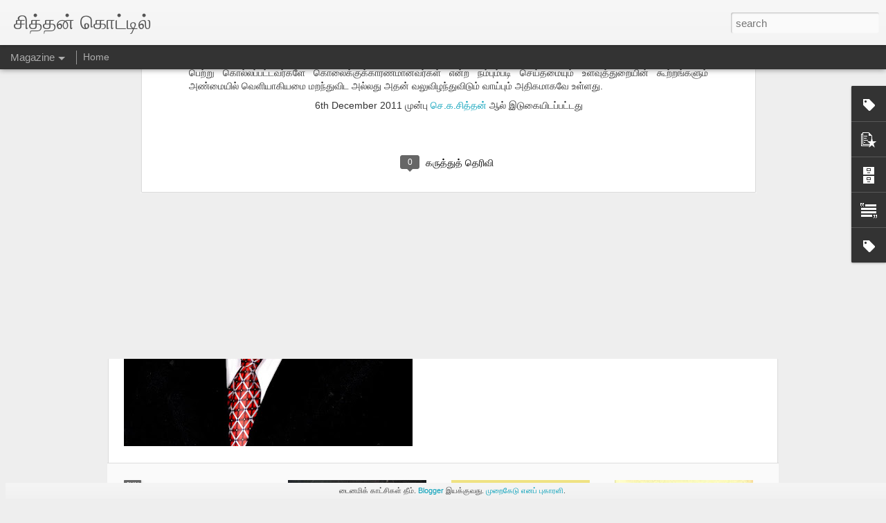

--- FILE ---
content_type: text/javascript; charset=UTF-8
request_url: http://www.suseendran.com/?v=0&action=initial&widgetId=Text2&responseType=js&xssi_token=AOuZoY4UVO0HJNEbqSyDICO4G3VJ1QLOVQ%3A1769087653781
body_size: 169
content:
try {
_WidgetManager._HandleControllerResult('Text2', 'initial',{'content': '', 'title': 'Text Widget'});
} catch (e) {
  if (typeof log != 'undefined') {
    log('HandleControllerResult failed: ' + e);
  }
}


--- FILE ---
content_type: text/javascript; charset=UTF-8
request_url: http://www.suseendran.com/?v=0&action=initial&widgetId=Label2&responseType=js&xssi_token=AOuZoY4UVO0HJNEbqSyDICO4G3VJ1QLOVQ%3A1769087653781
body_size: 2534
content:
try {
_WidgetManager._HandleControllerResult('Label2', 'initial',{'title': '\u0bb2\u0bc7\u0baa\u0bbf\u0bb3\u0bcd\u0b95\u0bb3\u0bcd', 'display': 'list', 'showFreqNumbers': false, 'labels': [{'name': '1983', 'count': 2, 'cssSize': 3, 'url': 'http://www.suseendran.com/search/label/1983'}, {'name': '\u0b85.\u0b9a\u0bc6.\u0bae\u0bc1', 'count': 1, 'cssSize': 1, 'url': 'http://www.suseendran.com/search/label/%E0%AE%85.%E0%AE%9A%E0%AF%86.%E0%AE%AE%E0%AF%81'}, {'name': '\u0b85\u0b9a\u0bc6\u0bae\u0bc1', 'count': 1, 'cssSize': 1, 'url': 'http://www.suseendran.com/search/label/%E0%AE%85%E0%AE%9A%E0%AF%86%E0%AE%AE%E0%AF%81'}, {'name': '\u0b85\u0bae\u0bcd\u0bae\u0bbe', 'count': 1, 'cssSize': 1, 'url': 'http://www.suseendran.com/search/label/%E0%AE%85%E0%AE%AE%E0%AF%8D%E0%AE%AE%E0%AE%BE'}, {'name': '\u0b85\u0bb4\u0b95\u0bb0\u0bcd \u0b95\u0bcb\u0bb5\u0bbf\u0bb2\u0bcd', 'count': 1, 'cssSize': 1, 'url': 'http://www.suseendran.com/search/label/%E0%AE%85%E0%AE%B4%E0%AE%95%E0%AE%B0%E0%AF%8D%20%E0%AE%95%E0%AF%8B%E0%AE%B5%E0%AE%BF%E0%AE%B2%E0%AF%8D'}, {'name': '\u0b85\u0bb1\u0bbf\u0b95\u0bcd\u0b95\u0bc8', 'count': 1, 'cssSize': 1, 'url': 'http://www.suseendran.com/search/label/%E0%AE%85%E0%AE%B1%E0%AE%BF%E0%AE%95%E0%AF%8D%E0%AE%95%E0%AF%88'}, {'name': '\u0b86\u0ba4\u0bb5\u0ba9\u0bcd', 'count': 1, 'cssSize': 1, 'url': 'http://www.suseendran.com/search/label/%E0%AE%86%E0%AE%A4%E0%AE%B5%E0%AE%A9%E0%AF%8D'}, {'name': '\u0b86\u0bb1\u0bc1\u0bae\u0bc1\u0b95\u0ba8\u0bbe\u0bb5\u0bb2\u0bb0\u0bcd', 'count': 1, 'cssSize': 1, 'url': 'http://www.suseendran.com/search/label/%E0%AE%86%E0%AE%B1%E0%AF%81%E0%AE%AE%E0%AF%81%E0%AE%95%E0%AE%A8%E0%AE%BE%E0%AE%B5%E0%AE%B2%E0%AE%B0%E0%AF%8D'}, {'name': '\u0b87\u0b9f\u0bbf', 'count': 1, 'cssSize': 1, 'url': 'http://www.suseendran.com/search/label/%E0%AE%87%E0%AE%9F%E0%AE%BF'}, {'name': '\u0b87\u0b9f\u0bbf \u0b85\u0bb2\u0bcd\u0bb2\u0ba4\u0bc1 \u0b87\u0b9f\u0bbf\u0baa\u0bcd\u0baa\u0bcb\u0bae\u0bcd', 'count': 1, 'cssSize': 1, 'url': 'http://www.suseendran.com/search/label/%E0%AE%87%E0%AE%9F%E0%AE%BF%20%E0%AE%85%E0%AE%B2%E0%AF%8D%E0%AE%B2%E0%AE%A4%E0%AF%81%20%E0%AE%87%E0%AE%9F%E0%AE%BF%E0%AE%AA%E0%AF%8D%E0%AE%AA%E0%AF%8B%E0%AE%AE%E0%AF%8D'}, {'name': '\u0b87\u0bb2\u0b99\u0bcd\u0b95\u0bc8\u0baf\u0bb0\u0bcd\u0b95\u0bcb\u0ba9\u0bcd', 'count': 1, 'cssSize': 1, 'url': 'http://www.suseendran.com/search/label/%E0%AE%87%E0%AE%B2%E0%AE%99%E0%AF%8D%E0%AE%95%E0%AF%88%E0%AE%AF%E0%AE%B0%E0%AF%8D%E0%AE%95%E0%AF%8B%E0%AE%A9%E0%AF%8D'}, {'name': '\u0b87\u0ba9\u0bcd\u0bae\u0bb2\u0bb0\u0bcd', 'count': 1, 'cssSize': 1, 'url': 'http://www.suseendran.com/search/label/%E0%AE%87%E0%AE%A9%E0%AF%8D%E0%AE%AE%E0%AE%B2%E0%AE%B0%E0%AF%8D'}, {'name': '\u0b88\u0b9a\u0ba9\u0bcd', 'count': 1, 'cssSize': 1, 'url': 'http://www.suseendran.com/search/label/%E0%AE%88%E0%AE%9A%E0%AE%A9%E0%AF%8D'}, {'name': '\u0b89\u0ba4\u0bcd\u0ba4\u0baa\u0bcd\u0baa\u0bc1\u0bb0\u0bae\u0bcd', 'count': 2, 'cssSize': 3, 'url': 'http://www.suseendran.com/search/label/%E0%AE%89%E0%AE%A4%E0%AF%8D%E0%AE%A4%E0%AE%AA%E0%AF%8D%E0%AE%AA%E0%AF%81%E0%AE%B0%E0%AE%AE%E0%AF%8D'}, {'name': '\u0b89\u0baa\u0bbe\u0ba4\u0bcd\u0ba4\u0bbf\u0baf\u0bbe\u0baf\u0bb0\u0bcd', 'count': 1, 'cssSize': 1, 'url': 'http://www.suseendran.com/search/label/%E0%AE%89%E0%AE%AA%E0%AE%BE%E0%AE%A4%E0%AF%8D%E0%AE%A4%E0%AE%BF%E0%AE%AF%E0%AE%BE%E0%AE%AF%E0%AE%B0%E0%AF%8D'}, {'name': '\u0b89\u0baf\u0bbf\u0bb0\u0bcd\u0ba8\u0bbf\u0bb4\u0bb2\u0bcd', 'count': 1, 'cssSize': 1, 'url': 'http://www.suseendran.com/search/label/%E0%AE%89%E0%AE%AF%E0%AE%BF%E0%AE%B0%E0%AF%8D%E0%AE%A8%E0%AE%BF%E0%AE%B4%E0%AE%B2%E0%AF%8D'}, {'name': '\u0b8e\u0bb4\u0bbf\u0ba9\u0bbf', 'count': 1, 'cssSize': 1, 'url': 'http://www.suseendran.com/search/label/%E0%AE%8E%E0%AE%B4%E0%AE%BF%E0%AE%A9%E0%AE%BF'}, {'name': '\u0b8e\u0bb8\u0bcd. \u0b87\u0bb0\u0bbe\u0bae\u0b9a\u0bbe\u0bae\u0bbf \u0b90\u0baf\u0bb0\u0bcd', 'count': 1, 'cssSize': 1, 'url': 'http://www.suseendran.com/search/label/%E0%AE%8E%E0%AE%B8%E0%AF%8D.%20%E0%AE%87%E0%AE%B0%E0%AE%BE%E0%AE%AE%E0%AE%9A%E0%AE%BE%E0%AE%AE%E0%AE%BF%20%E0%AE%90%E0%AE%AF%E0%AE%B0%E0%AF%8D'}, {'name': '\u0b90\u0baf\u0bb0\u0bcd', 'count': 1, 'cssSize': 1, 'url': 'http://www.suseendran.com/search/label/%E0%AE%90%E0%AE%AF%E0%AE%B0%E0%AF%8D'}, {'name': '\u0b92\u0ba9\u0bcd\u0bb1\u0bc1\u0b95\u0bc2\u0b9f\u0bb2\u0bcd', 'count': 1, 'cssSize': 1, 'url': 'http://www.suseendran.com/search/label/%E0%AE%92%E0%AE%A9%E0%AF%8D%E0%AE%B1%E0%AF%81%E0%AE%95%E0%AF%82%E0%AE%9F%E0%AE%B2%E0%AF%8D'}, {'name': '\u0b95\u0bae\u0bcd\u0baf\u0bc2\u0ba9\u0bbf\u0bb8\u0bcd\u0b9f\u0bcd', 'count': 1, 'cssSize': 1, 'url': 'http://www.suseendran.com/search/label/%E0%AE%95%E0%AE%AE%E0%AF%8D%E0%AE%AF%E0%AF%82%E0%AE%A9%E0%AE%BF%E0%AE%B8%E0%AF%8D%E0%AE%9F%E0%AF%8D'}, {'name': '\u0b95\u0bb2\u0bc8\u0b9a\u0bcd\u0b9a\u0bc6\u0bb2\u0bcd\u0bb5\u0ba9\u0bcd', 'count': 1, 'cssSize': 1, 'url': 'http://www.suseendran.com/search/label/%E0%AE%95%E0%AE%B2%E0%AF%88%E0%AE%9A%E0%AF%8D%E0%AE%9A%E0%AF%86%E0%AE%B2%E0%AF%8D%E0%AE%B5%E0%AE%A9%E0%AF%8D'}, {'name': '\u0b95\u0bb2\u0bc8\u0b9a\u0bc6\u0bb2\u0bcd\u0bb5\u0ba9\u0bcd', 'count': 1, 'cssSize': 1, 'url': 'http://www.suseendran.com/search/label/%E0%AE%95%E0%AE%B2%E0%AF%88%E0%AE%9A%E0%AF%86%E0%AE%B2%E0%AF%8D%E0%AE%B5%E0%AE%A9%E0%AF%8D'}, {'name': '\u0b95\u0bc1\u0bae\u0bbe\u0bb0\u0b9a\u0bc2\u0bb0\u0bbf\u0baf\u0bb0\u0bcd', 'count': 1, 'cssSize': 1, 'url': 'http://www.suseendran.com/search/label/%E0%AE%95%E0%AF%81%E0%AE%AE%E0%AE%BE%E0%AE%B0%E0%AE%9A%E0%AF%82%E0%AE%B0%E0%AE%BF%E0%AE%AF%E0%AE%B0%E0%AF%8D'}, {'name': '\u0b95\u0bc2\u0ba9\u0bb1\u0bcd\u0baa\u0bbf\u0bb1\u0bc8', 'count': 1, 'cssSize': 1, 'url': 'http://www.suseendran.com/search/label/%E0%AE%95%E0%AF%82%E0%AE%A9%E0%AE%B1%E0%AF%8D%E0%AE%AA%E0%AE%BF%E0%AE%B1%E0%AF%88'}, {'name': '\u0b95\u0bc7.\u0b95\u0ba3\u0bc7\u0bb7\u0bcd', 'count': 1, 'cssSize': 1, 'url': 'http://www.suseendran.com/search/label/%E0%AE%95%E0%AF%87.%E0%AE%95%E0%AE%A3%E0%AF%87%E0%AE%B7%E0%AF%8D'}, {'name': '\u0b95\u0bc7\u0ba4\u0bc0\u0bb8\u0bcd', 'count': 1, 'cssSize': 1, 'url': 'http://www.suseendran.com/search/label/%E0%AE%95%E0%AF%87%E0%AE%A4%E0%AF%80%E0%AE%B8%E0%AF%8D'}, {'name': '\u0b95\u0bc7\u0ba4\u0bc0\u0bb8\u0bcd\u0bb5\u0bb0\u0ba9\u0bcd', 'count': 1, 'cssSize': 1, 'url': 'http://www.suseendran.com/search/label/%E0%AE%95%E0%AF%87%E0%AE%A4%E0%AF%80%E0%AE%B8%E0%AF%8D%E0%AE%B5%E0%AE%B0%E0%AE%A9%E0%AF%8D'}, {'name': '\u0b9a\u0b99\u0bcd\u0b95 \u0b87\u0bb2\u0b95\u0bcd\u0b95\u0bbf\u0baf\u0bae\u0bcd', 'count': 1, 'cssSize': 1, 'url': 'http://www.suseendran.com/search/label/%E0%AE%9A%E0%AE%99%E0%AF%8D%E0%AE%95%20%E0%AE%87%E0%AE%B2%E0%AE%95%E0%AF%8D%E0%AE%95%E0%AE%BF%E0%AE%AF%E0%AE%AE%E0%AF%8D'}, {'name': '\u0b9a\u0baa\u0bbe\u0bb2\u0bbf\u0b99\u0bcd\u0b95\u0bae\u0bcd', 'count': 1, 'cssSize': 1, 'url': 'http://www.suseendran.com/search/label/%E0%AE%9A%E0%AE%AA%E0%AE%BE%E0%AE%B2%E0%AE%BF%E0%AE%99%E0%AF%8D%E0%AE%95%E0%AE%AE%E0%AF%8D'}, {'name': '\u0b9a\u0bb0\u0bbf\u0ba4\u0bcd\u0ba4\u0bbf\u0bb0\u0bae\u0bcd', 'count': 1, 'cssSize': 1, 'url': 'http://www.suseendran.com/search/label/%E0%AE%9A%E0%AE%B0%E0%AE%BF%E0%AE%A4%E0%AF%8D%E0%AE%A4%E0%AE%BF%E0%AE%B0%E0%AE%AE%E0%AF%8D'}, {'name': '\u0b9a\u0bc1\u0b95\u0ba9\u0bcd', 'count': 1, 'cssSize': 1, 'url': 'http://www.suseendran.com/search/label/%E0%AE%9A%E0%AF%81%E0%AE%95%E0%AE%A9%E0%AF%8D'}, {'name': '\u0b9a\u0bc1\u0b95\u0ba9\u0bcd \u0b95\u0bb5\u0bbf\u0ba4\u0bc8\u0b95\u0bb3\u0bcd', 'count': 1, 'cssSize': 1, 'url': 'http://www.suseendran.com/search/label/%E0%AE%9A%E0%AF%81%E0%AE%95%E0%AE%A9%E0%AF%8D%20%E0%AE%95%E0%AE%B5%E0%AE%BF%E0%AE%A4%E0%AF%88%E0%AE%95%E0%AE%B3%E0%AF%8D'}, {'name': '\u0b9a\u0bc1\u0bb5\u0bb0\u0bcd', 'count': 2, 'cssSize': 3, 'url': 'http://www.suseendran.com/search/label/%E0%AE%9A%E0%AF%81%E0%AE%B5%E0%AE%B0%E0%AF%8D'}, {'name': '\u0b9a\u0bc1\u0bb5\u0bbe\u0bae\u0bbf \u0bb5\u0bbf\u0baa\u0bc1\u0bb2\u0bbe\u0ba8\u0ba8\u0bcd\u0ba4\u0bb0\u0bcd', 'count': 1, 'cssSize': 1, 'url': 'http://www.suseendran.com/search/label/%E0%AE%9A%E0%AF%81%E0%AE%B5%E0%AE%BE%E0%AE%AE%E0%AE%BF%20%E0%AE%B5%E0%AE%BF%E0%AE%AA%E0%AF%81%E0%AE%B2%E0%AE%BE%E0%AE%A8%E0%AE%A8%E0%AF%8D%E0%AE%A4%E0%AE%B0%E0%AF%8D'}, {'name': '\u0ba4\u0bc6\u0ba3\u0bbf\u0baf\u0bbe\u0ba9\u0bcd', 'count': 1, 'cssSize': 1, 'url': 'http://www.suseendran.com/search/label/%E0%AE%A4%E0%AF%86%E0%AE%A3%E0%AE%BF%E0%AE%AF%E0%AE%BE%E0%AE%A9%E0%AF%8D'}, {'name': '\u0ba4\u0bc6\u0bb3\u0bbf\u0bb5\u0ba4\u0bcd\u0ba4\u0bc8 \u0b9c\u0bcb\u0b9a\u0bc6\u0baa\u0bcd', 'count': 1, 'cssSize': 1, 'url': 'http://www.suseendran.com/search/label/%E0%AE%A4%E0%AF%86%E0%AE%B3%E0%AE%BF%E0%AE%B5%E0%AE%A4%E0%AF%8D%E0%AE%A4%E0%AF%88%20%E0%AE%9C%E0%AF%8B%E0%AE%9A%E0%AF%86%E0%AE%AA%E0%AF%8D'}, {'name': '\u0ba4\u0bca.\u0baa', 'count': 1, 'cssSize': 1, 'url': 'http://www.suseendran.com/search/label/%E0%AE%A4%E0%AF%8A.%E0%AE%AA'}, {'name': '\u0ba4\u0bca.\u0baa\u0bb0\u0bae\u0b9a\u0bbf\u0bb5\u0bae\u0bcd', 'count': 1, 'cssSize': 1, 'url': 'http://www.suseendran.com/search/label/%E0%AE%A4%E0%AF%8A.%E0%AE%AA%E0%AE%B0%E0%AE%AE%E0%AE%9A%E0%AE%BF%E0%AE%B5%E0%AE%AE%E0%AF%8D'}, {'name': '\u0ba4\u0bca.\u0baa\u0bb0\u0bae\u0b9a\u0bbf\u0bb5\u0ba9\u0bcd', 'count': 1, 'cssSize': 1, 'url': 'http://www.suseendran.com/search/label/%E0%AE%A4%E0%AF%8A.%E0%AE%AA%E0%AE%B0%E0%AE%AE%E0%AE%9A%E0%AE%BF%E0%AE%B5%E0%AE%A9%E0%AF%8D'}, {'name': '\u0ba8\u0bc0\u0bb2\u0bbe\u0bb5\u0ba3\u0ba9\u0bcd', 'count': 1, 'cssSize': 1, 'url': 'http://www.suseendran.com/search/label/%E0%AE%A8%E0%AF%80%E0%AE%B2%E0%AE%BE%E0%AE%B5%E0%AE%A3%E0%AE%A9%E0%AF%8D'}, {'name': '\u0ba8\u0bc0\u0bb2\u0bbe\u0bb5\u0ba3\u0ba9\u0bcd \u0b95\u0bb5\u0bbf\u0ba4\u0bc8\u0b95\u0bb3\u0bcd', 'count': 1, 'cssSize': 1, 'url': 'http://www.suseendran.com/search/label/%E0%AE%A8%E0%AF%80%E0%AE%B2%E0%AE%BE%E0%AE%B5%E0%AE%A3%E0%AE%A9%E0%AF%8D%20%E0%AE%95%E0%AE%B5%E0%AE%BF%E0%AE%A4%E0%AF%88%E0%AE%95%E0%AE%B3%E0%AF%8D'}, {'name': '\u0ba8\u0bc1\u0b83\u0bae\u0bbe\u0ba9\u0bcd', 'count': 1, 'cssSize': 1, 'url': 'http://www.suseendran.com/search/label/%E0%AE%A8%E0%AF%81%E0%AE%83%E0%AE%AE%E0%AE%BE%E0%AE%A9%E0%AF%8D'}, {'name': '\u0baa\u0ba4\u0bcd\u0bae\u0ba8\u0bbe\u0baa \u0b90\u0baf', 'count': 1, 'cssSize': 1, 'url': 'http://www.suseendran.com/search/label/%E0%AE%AA%E0%AE%A4%E0%AF%8D%E0%AE%AE%E0%AE%A8%E0%AE%BE%E0%AE%AA%20%E0%AE%90%E0%AE%AF'}, {'name': '\u0baa\u0bb0\u0bae\u0b9a\u0bbf\u0bb5\u0bae\u0bcd', 'count': 1, 'cssSize': 1, 'url': 'http://www.suseendran.com/search/label/%E0%AE%AA%E0%AE%B0%E0%AE%AE%E0%AE%9A%E0%AE%BF%E0%AE%B5%E0%AE%AE%E0%AF%8D'}, {'name': '\u0baa\u0bb0\u0bae\u0b9a\u0bbf\u0bb5\u0ba9\u0bcd', 'count': 1, 'cssSize': 1, 'url': 'http://www.suseendran.com/search/label/%E0%AE%AA%E0%AE%B0%E0%AE%AE%E0%AE%9A%E0%AE%BF%E0%AE%B5%E0%AE%A9%E0%AF%8D'}, {'name': '\u0baa\u0bc7\u0bb0\u0bc8\u0baf\u0bc2\u0bb0\u0bcd', 'count': 2, 'cssSize': 3, 'url': 'http://www.suseendran.com/search/label/%E0%AE%AA%E0%AF%87%E0%AE%B0%E0%AF%88%E0%AE%AF%E0%AF%82%E0%AE%B0%E0%AF%8D'}, {'name': '\u0bae\u0b9a\u0bcd\u0b9a\u0bbe\u0bb3\u0bcd', 'count': 1, 'cssSize': 1, 'url': 'http://www.suseendran.com/search/label/%E0%AE%AE%E0%AE%9A%E0%AF%8D%E0%AE%9A%E0%AE%BE%E0%AE%B3%E0%AF%8D'}, {'name': '\u0bae\u0ba4\u0bc1\u0bb0\u0bc8', 'count': 1, 'cssSize': 1, 'url': 'http://www.suseendran.com/search/label/%E0%AE%AE%E0%AE%A4%E0%AF%81%E0%AE%B0%E0%AF%88'}, {'name': '\u0bae\u0ba4\u0bc1\u0bb0\u0bc8 \u0bae\u0bbe\u0bb5\u0b9f\u0bcd\u0b9f\u0bae\u0bcd', 'count': 1, 'cssSize': 1, 'url': 'http://www.suseendran.com/search/label/%E0%AE%AE%E0%AE%A4%E0%AF%81%E0%AE%B0%E0%AF%88%20%E0%AE%AE%E0%AE%BE%E0%AE%B5%E0%AE%9F%E0%AF%8D%E0%AE%9F%E0%AE%AE%E0%AF%8D'}, {'name': '\u0bae\u0baf\u0bbf\u0bb2\u0bc8', 'count': 1, 'cssSize': 1, 'url': 'http://www.suseendran.com/search/label/%E0%AE%AE%E0%AE%AF%E0%AE%BF%E0%AE%B2%E0%AF%88'}, {'name': '\u0bae\u0bc1\u0bb0\u0bc1\u0b95\u0bbe\u0ba9\u0ba8\u0bcd\u0ba4\u0bae\u0bcd', 'count': 1, 'cssSize': 1, 'url': 'http://www.suseendran.com/search/label/%E0%AE%AE%E0%AF%81%E0%AE%B0%E0%AF%81%E0%AE%95%E0%AE%BE%E0%AE%A9%E0%AE%A8%E0%AF%8D%E0%AE%A4%E0%AE%AE%E0%AF%8D'}, {'name': '\u0bae\u0bc2\u0ba9\u0bcd\u0bb1\u0bbe\u0bb5\u0ba4\u0bc1 \u0bae\u0ba9\u0bbf\u0ba4\u0ba9\u0bcd', 'count': 1, 'cssSize': 1, 'url': 'http://www.suseendran.com/search/label/%E0%AE%AE%E0%AF%82%E0%AE%A9%E0%AF%8D%E0%AE%B1%E0%AE%BE%E0%AE%B5%E0%AE%A4%E0%AF%81%20%E0%AE%AE%E0%AE%A9%E0%AE%BF%E0%AE%A4%E0%AE%A9%E0%AF%8D'}, {'name': '\u0baf\u0bb5\u0ba9\u0bbf\u0b95\u0bbe', 'count': 1, 'cssSize': 1, 'url': 'http://www.suseendran.com/search/label/%E0%AE%AF%E0%AE%B5%E0%AE%A9%E0%AE%BF%E0%AE%95%E0%AE%BE'}, {'name': '\u0baf\u0bbe\u0bb4\u0bcd\u0baa\u0bcd\u0baa\u0bbe\u0ba3\u0b95\u0bcd \u0b95\u0bae\u0bbf\u0b9f\u0bcd\u0b9f', 'count': 1, 'cssSize': 1, 'url': 'http://www.suseendran.com/search/label/%E0%AE%AF%E0%AE%BE%E0%AE%B4%E0%AF%8D%E0%AE%AA%E0%AF%8D%E0%AE%AA%E0%AE%BE%E0%AE%A3%E0%AE%95%E0%AF%8D%20%E0%AE%95%E0%AE%AE%E0%AE%BF%E0%AE%9F%E0%AF%8D%E0%AE%9F'}, {'name': '\u0bb2\u0bbe\u0bb5\u0bcd \u0bb7', 'count': 1, 'cssSize': 1, 'url': 'http://www.suseendran.com/search/label/%E0%AE%B2%E0%AE%BE%E0%AE%B5%E0%AF%8D%20%E0%AE%B7'}, {'name': '\u0bb2\u0bcb\u0b95\u0ba8\u0bbe\u0ba4\u0ba9\u0bcd', 'count': 1, 'cssSize': 1, 'url': 'http://www.suseendran.com/search/label/%E0%AE%B2%E0%AF%8B%E0%AE%95%E0%AE%A8%E0%AE%BE%E0%AE%A4%E0%AE%A9%E0%AF%8D'}, {'name': '\u0bb5\u0bbf.\u0bb5\u0bbf.\u0b95\u0ba3\u0bc7\u0b9a\u0bbe\u0ba9\u0ba8\u0bcd\u0ba4\u0ba9\u0bcd', 'count': 1, 'cssSize': 1, 'url': 'http://www.suseendran.com/search/label/%E0%AE%B5%E0%AE%BF.%E0%AE%B5%E0%AE%BF.%E0%AE%95%E0%AE%A3%E0%AF%87%E0%AE%9A%E0%AE%BE%E0%AE%A9%E0%AE%A8%E0%AF%8D%E0%AE%A4%E0%AE%A9%E0%AF%8D'}, {'name': '\u0bb5\u0bbf\u0baa\u0bc1\u0bb2\u0bbe\u0ba8\u0ba8\u0bcd\u0ba4\u0bb0\u0bcd', 'count': 2, 'cssSize': 3, 'url': 'http://www.suseendran.com/search/label/%E0%AE%B5%E0%AE%BF%E0%AE%AA%E0%AF%81%E0%AE%B2%E0%AE%BE%E0%AE%A8%E0%AE%A8%E0%AF%8D%E0%AE%A4%E0%AE%B0%E0%AF%8D'}, {'name': '\u0bb5\u0bc7.\u0b95\u0ba9\u0b95\u0bb0\u0ba4\u0bcd\u0ba4\u0bbf\u0ba9\u0bae\u0bcd', 'count': 1, 'cssSize': 1, 'url': 'http://www.suseendran.com/search/label/%E0%AE%B5%E0%AF%87.%E0%AE%95%E0%AE%A9%E0%AE%95%E0%AE%B0%E0%AE%A4%E0%AF%8D%E0%AE%A4%E0%AE%BF%E0%AE%A9%E0%AE%AE%E0%AF%8D'}, {'name': '\u0bb1\u0bc7\u0b9f\u0bbf\u0baf\u0bcb', 'count': 1, 'cssSize': 1, 'url': 'http://www.suseendran.com/search/label/%E0%AE%B1%E0%AF%87%E0%AE%9F%E0%AE%BF%E0%AE%AF%E0%AF%8B'}, {'name': '\u0bb8\u0bcd\u0bb0\u0bc0\u0bb2\u0bb8\u0bcd\u0bb0\u0bc0', 'count': 1, 'cssSize': 1, 'url': 'http://www.suseendran.com/search/label/%E0%AE%B8%E0%AF%8D%E0%AE%B0%E0%AF%80%E0%AE%B2%E0%AE%B8%E0%AF%8D%E0%AE%B0%E0%AF%80'}, {'name': 'Balendra', 'count': 1, 'cssSize': 1, 'url': 'http://www.suseendran.com/search/label/Balendra'}, {'name': 'CPA', 'count': 1, 'cssSize': 1, 'url': 'http://www.suseendran.com/search/label/CPA'}, {'name': 'Crescent moon', 'count': 1, 'cssSize': 1, 'url': 'http://www.suseendran.com/search/label/Crescent%20moon'}, {'name': 'crisis group', 'count': 1, 'cssSize': 1, 'url': 'http://www.suseendran.com/search/label/crisis%20group'}, {'name': 'Der Mantel', 'count': 1, 'cssSize': 1, 'url': 'http://www.suseendran.com/search/label/Der%20Mantel'}, {'name': 'Diaspora', 'count': 2, 'cssSize': 3, 'url': 'http://www.suseendran.com/search/label/Diaspora'}, {'name': 'Drama Festival', 'count': 1, 'cssSize': 1, 'url': 'http://www.suseendran.com/search/label/Drama%20Festival'}, {'name': 'Faust', 'count': 1, 'cssSize': 1, 'url': 'http://www.suseendran.com/search/label/Faust'}, {'name': 'George Willy', 'count': 1, 'cssSize': 1, 'url': 'http://www.suseendran.com/search/label/George%20Willy'}, {'name': 'Goethe', 'count': 1, 'cssSize': 1, 'url': 'http://www.suseendran.com/search/label/Goethe'}, {'name': 'Groundviews', 'count': 1, 'cssSize': 1, 'url': 'http://www.suseendran.com/search/label/Groundviews'}, {'name': 'HRW', 'count': 1, 'cssSize': 1, 'url': 'http://www.suseendran.com/search/label/HRW'}, {'name': 'Human Rights', 'count': 1, 'cssSize': 1, 'url': 'http://www.suseendran.com/search/label/Human%20Rights'}, {'name': 'ICG', 'count': 1, 'cssSize': 1, 'url': 'http://www.suseendran.com/search/label/ICG'}, {'name': 'INSD', 'count': 2, 'cssSize': 3, 'url': 'http://www.suseendran.com/search/label/INSD'}, {'name': 'interview', 'count': 1, 'cssSize': 1, 'url': 'http://www.suseendran.com/search/label/interview'}, {'name': 'Island', 'count': 1, 'cssSize': 1, 'url': 'http://www.suseendran.com/search/label/Island'}, {'name': 'Jayathilake Banda', 'count': 1, 'cssSize': 1, 'url': 'http://www.suseendran.com/search/label/Jayathilake%20Banda'}, {'name': 'Jyoti Basu', 'count': 1, 'cssSize': 1, 'url': 'http://www.suseendran.com/search/label/Jyoti%20Basu'}, {'name': 'kalaichelvan', 'count': 2, 'cssSize': 3, 'url': 'http://www.suseendran.com/search/label/kalaichelvan'}, {'name': 'Lao She', 'count': 1, 'cssSize': 1, 'url': 'http://www.suseendran.com/search/label/Lao%20She'}, {'name': 'Lasantha', 'count': 1, 'cssSize': 1, 'url': 'http://www.suseendran.com/search/label/Lasantha'}, {'name': 'Memories', 'count': 1, 'cssSize': 1, 'url': 'http://www.suseendran.com/search/label/Memories'}, {'name': 'Michael Roberts', 'count': 1, 'cssSize': 1, 'url': 'http://www.suseendran.com/search/label/Michael%20Roberts'}, {'name': 'Next Sunday', 'count': 1, 'cssSize': 1, 'url': 'http://www.suseendran.com/search/label/Next%20Sunday'}, {'name': 'Nokolai Gogol', 'count': 1, 'cssSize': 1, 'url': 'http://www.suseendran.com/search/label/Nokolai%20Gogol'}, {'name': 'Para', 'count': 1, 'cssSize': 1, 'url': 'http://www.suseendran.com/search/label/Para'}, {'name': 'Para Kumarasamy', 'count': 1, 'cssSize': 1, 'url': 'http://www.suseendran.com/search/label/Para%20Kumarasamy'}, {'name': 'Pararajasingham', 'count': 1, 'cssSize': 1, 'url': 'http://www.suseendran.com/search/label/Pararajasingham'}, {'name': 'Paul Caspersz', 'count': 1, 'cssSize': 1, 'url': 'http://www.suseendran.com/search/label/Paul%20Caspersz'}, {'name': 'People for Human Rights and Equality', 'count': 1, 'cssSize': 1, 'url': 'http://www.suseendran.com/search/label/People%20for%20Human%20Rights%20and%20Equality'}, {'name': 'Prageeth', 'count': 1, 'cssSize': 1, 'url': 'http://www.suseendran.com/search/label/Prageeth'}, {'name': 'PTA', 'count': 1, 'cssSize': 1, 'url': 'http://www.suseendran.com/search/label/PTA'}, {'name': 'R.K.Narayan', 'count': 1, 'cssSize': 1, 'url': 'http://www.suseendran.com/search/label/R.K.Narayan'}, {'name': 'Radio Licence', 'count': 1, 'cssSize': 1, 'url': 'http://www.suseendran.com/search/label/Radio%20Licence'}, {'name': 'Sarvan', 'count': 4, 'cssSize': 5, 'url': 'http://www.suseendran.com/search/label/Sarvan'}, {'name': 'shopasakthi', 'count': 1, 'cssSize': 1, 'url': 'http://www.suseendran.com/search/label/shopasakthi'}, {'name': 'Sivathasan', 'count': 1, 'cssSize': 1, 'url': 'http://www.suseendran.com/search/label/Sivathasan'}, {'name': 'speech', 'count': 1, 'cssSize': 1, 'url': 'http://www.suseendran.com/search/label/speech'}, {'name': 'Sri Lanka', 'count': 2, 'cssSize': 3, 'url': 'http://www.suseendran.com/search/label/Sri%20Lanka'}, {'name': 'Tamil Drama', 'count': 1, 'cssSize': 1, 'url': 'http://www.suseendran.com/search/label/Tamil%20Drama'}, {'name': 'The Over coat', 'count': 1, 'cssSize': 1, 'url': 'http://www.suseendran.com/search/label/The%20Over%20coat'}, {'name': 'Theniyan', 'count': 1, 'cssSize': 1, 'url': 'http://www.suseendran.com/search/label/Theniyan'}, {'name': 'Tissainayagam', 'count': 2, 'cssSize': 3, 'url': 'http://www.suseendran.com/search/label/Tissainayagam'}, {'name': 'TNA', 'count': 1, 'cssSize': 1, 'url': 'http://www.suseendran.com/search/label/TNA'}, {'name': 'TPAS', 'count': 1, 'cssSize': 1, 'url': 'http://www.suseendran.com/search/label/TPAS'}, {'name': 'Video', 'count': 1, 'cssSize': 1, 'url': 'http://www.suseendran.com/search/label/Video'}]});
} catch (e) {
  if (typeof log != 'undefined') {
    log('HandleControllerResult failed: ' + e);
  }
}


--- FILE ---
content_type: text/javascript
request_url: http://www.blogblog.com/dynamicviews/6e0d22adcfa5abea/js/languages/lang__ta.js
body_size: 4632
content:
(function(){/*

 Copyright The Closure Library Authors.
 SPDX-License-Identifier: Apache-2.0
*/
var a=a||{};a.global=this||self;a.P=function(b,c,d,e){b=b.split(".");e=e||a.global;for(var f;b.length&&(f=b.shift());)if(b.length||c===void 0)e=e[f]&&e[f]!==Object.prototype[f]?e[f]:e[f]={};else if(!d&&a.G(c)&&a.G(e[f]))for(var g in c)c.hasOwnProperty(g)&&(e[f][g]=c[g]);else e[f]=c};a.W=typeof CLOSURE_DEFINES!=="undefined"?CLOSURE_DEFINES:a.global.W;a.Y=typeof CLOSURE_UNCOMPILED_DEFINES!=="undefined"?CLOSURE_UNCOMPILED_DEFINES:a.global.Y;a.define=function(b,c){return b=c};a.aa=2012;a.l=!0;a.Ka="ta";
a.ja=!0;a.Z=!a.l;a.Fa=!1;a.sb=function(b,c){var d=a.pa(a.ba);b=d&&d[b];return b!=null?b:c};a.ba="CLOSURE_FLAGS";a.Ha=!0;a.L=typeof CLOSURE_TOGGLE_ORDINALS==="object"?CLOSURE_TOGGLE_ORDINALS:a.global.L;a.tb=function(b){var c=a.L;b=c&&c[b];return typeof b!=="number"?!!b:!!(a.ha[Math.floor(b/30)]&1<<b%30)};a.ia="_F_toggles";a.ha=a.global[a.ia]||[];a.ca=!0;a.h={fa:0,v:1,m:2,A:3};a.da={FEMININE:a.h.m,MASCULINE:a.h.v,NEUTER:a.h.A};a.K=a.da[a.ca&&a.global._F_VIEWER_GRAMMATICAL_GENDER]||a.h.fa;a.I={};
a.I.v=a.K===a.h.v;a.I.m=a.K===a.h.m;a.I.A=a.K===a.h.A;a.u=a.global;a.rb=function(b){if(a.S())throw Error("goog.provide cannot be used within a module.");a.N(b)};a.N=function(b,c,d){a.P(b,c,d,a.u)};a.ea=/^[\w+/_-]+[=]{0,2}$/;a.fb=function(b){b=(b||a.global).document;return(b=b.querySelector&&b.querySelector("script[nonce]"))&&(b=b.nonce||b.getAttribute("nonce"))&&a.ea.test(b)?b:""};a.Na=/^[a-zA-Z_$][a-zA-Z0-9._$]*$/;a.module=function(){};a.module.get=function(){return null};a.module.bb=function(){return null};
a.wb=function(){return null};a.qa=null;a.ya=null;a.zb=function(b){a.qa=b};a.Bb=function(b){a.ya=b};a.ob=function(){};a.j={M:"es6",o:"goog"};a.g=null;a.S=function(){return a.sa()||a.ra()};a.sa=function(){return!!a.g&&a.g.type==a.j.o};a.ra=function(){var b=!!a.g&&a.g.type==a.j.M;return b?!0:(b=a.u.$jscomp)?typeof b.C!="function"?!1:!!b.C():!1};a.module.B=function(){a.g.B=!0};a.module.J=function(){a.g.J=!0};
a.Wa=function(b){if(a.g)a.g.H=b;else{var c=a.u.$jscomp;if(!c||typeof c.C!="function")throw Error('Module with namespace "'+b+'" has been loaded incorrectly.');c=c.wa(c.C());a.T[b]={exports:c,type:a.j.M,va:b}}};a.Ab=function(b){if(a.Z)throw b=b||"",Error("Importing test-only code into non-debug environment"+(b?": "+b:"."));};a.Ya=function(){};a.pa=function(b,c){b=b.split(".");c=c||a.global;for(var d=0;d<b.length;d++)if(c=c[b[d]],c==null)return null;return c};a.Pa=function(){};a.Ga=!1;
a.ua=function(b){a.global.console&&a.global.console.error(b)};a.wa=function(){};a.xb=function(){return{}};a.Sa="";a.Oa=function(){throw Error("unimplemented abstract method");};a.Qa=function(b){b.F=void 0;b.ab=function(){if(b.F)return b.F;a.l&&(a.R[a.R.length]=b);return b.F=new b}};a.R=[];a.Ja=!0;a.ga=a.l;a.T={};a.Ca=!1;a.za=!1;a.La="goog";
a.nb=function(b){var c=a.g;try{a.g={H:"",B:!1,J:!1,type:a.j.o};var d={},e=d;if(typeof b==="function")e=b.call(void 0,e);else if(typeof b==="string")e=a.ta.call(void 0,e,b);else throw Error("Invalid module definition");var f=a.g.H;if(typeof f==="string"&&f){a.g.B?(b=d!==e,a.N(f,e,b)):a.ga&&Object.seal&&typeof e=="object"&&e!=null&&!a.g.J&&Object.seal(e);var g={exports:e,type:a.j.o,va:a.g.H};a.T[f]=g}else throw Error('Invalid module name "'+f+'"');}finally{a.g=c}};
a.ta=function(b){eval(a.Aa.createScript(arguments[1]));return b};a.pb=function(b){b=b.split("/");for(var c=0;c<b.length;)b[c]=="."?b.splice(c,1):c&&b[c]==".."&&b[c-1]&&b[c-1]!=".."?b.splice(--c,2):c++;return b.join("/")};a.mb=function(b){if(a.global.X)return a.global.X(b);try{var c=new a.global.XMLHttpRequest;c.open("get",b,!1);c.send();return c.status==0||c.status==200?c.responseText:null}catch(d){return null}};a.U=function(b){var c=typeof b;return c!="object"?c:b?Array.isArray(b)?"array":c:"null"};
a.kb=function(b){var c=a.U(b);return c=="array"||c=="object"&&typeof b.length=="number"};a.lb=function(b){return a.G(b)&&typeof b.getFullYear=="function"};a.G=function(b){var c=typeof b;return c=="object"&&b!=null||c=="function"};a.gb=function(b){return Object.prototype.hasOwnProperty.call(b,a.i)&&b[a.i]||(b[a.i]=++a.xa)};a.ib=function(b){return!!b[a.i]};a.ub=function(b){b!==null&&"removeAttribute"in b&&b.removeAttribute(a.i);try{delete b[a.i]}catch(c){}};a.i="closure_uid_"+(Math.random()*1E9>>>0);
a.xa=0;a.ma=function(b){var c=a.U(b);if(c=="object"||c=="array"){if(typeof b.clone==="function")return b.clone();if(typeof Map!=="undefined"&&b instanceof Map)return new Map(b);if(typeof Set!=="undefined"&&b instanceof Set)return new Set(b);c=c=="array"?[]:{};for(var d in b)c[d]=a.ma(b[d]);return c}return b};a.la=function(b,c,d){return b.call.apply(b.bind,arguments)};
a.ka=function(b,c,d){if(!b)throw Error();if(arguments.length>2){var e=Array.prototype.slice.call(arguments,2);return function(){var f=Array.prototype.slice.call(arguments);Array.prototype.unshift.apply(f,e);return b.apply(c,f)}}return function(){return b.apply(c,arguments)}};a.bind=function(b,c,d){a.bind=a.ja&&a.aa>2012||Function.prototype.bind&&Function.prototype.bind.toString().indexOf("native code")!=-1?a.la:a.ka;return a.bind.apply(null,arguments)};
a.qb=function(b,c){var d=Array.prototype.slice.call(arguments,1);return function(){var e=d.slice();e.push.apply(e,arguments);return b.apply(this,e)}};a.now=function(){return Date.now()};a.hb=function(b){(0,eval)(b)};
a.Za=function(b,c){if(String(b).charAt(0)==".")throw Error('className passed in goog.getCssName must not start with ".". You passed: '+b);var d=function(f){return a.O[f]||f},e=function(f){f=f.split("-");for(var g=[],h=0;h<f.length;h++)g.push(d(f[h]));return g.join("-")};e=a.O?a.na=="BY_WHOLE"?d:e:function(f){return f};b=c?b+"-"+e(c):e(b);return a.global.V?a.global.V(b):b};a.yb=function(b,c){a.O=b;a.na=c};a.Ia=function(){};a.Ma=!1;
a.cb=function(b,c,d){d&&d.jb&&(b=b.replace(/</g,"&lt;"));d&&d.Db&&(b=b.replace(/&lt;/g,"<").replace(/&gt;/g,">").replace(/&apos;/g,"'").replace(/&quot;/g,'"').replace(/&amp;/g,"&"));c&&(b=b.replace(/\{\$([^}]+)}/g,function(e,f){return c!=null&&f in c?c[f]:e}));return b};a.eb=function(b){return b};a.oa=function(b,c,d){a.P(b,c,!0,d)};a.Xa=function(b,c,d){b[c]=d};a.Eb=function(b){return b};
a.inherits=function(b,c){function d(){}d.prototype=c.prototype;b.Cb=c.prototype;b.prototype=new d;b.prototype.constructor=b;b.Ra=function(e,f,g){for(var h=Array(arguments.length-2),k=2;k<arguments.length;k++)h[k-2]=arguments[k];return c.prototype[f].apply(e,h)}};a.scope=function(b){if(a.S())throw Error("goog.scope is not supported within a module.");b.call(a.global)};a.D=function(b){return b};
a.Va=function(b){var c=null,d=a.global.trustedTypes;if(!d||!d.createPolicy)return c;try{c=d.createPolicy(b,{createHTML:a.D,createScript:a.D,createScriptURL:a.D})}catch(e){a.ua(e.message)}return c};a.Ba={Da:"",Ea:"."};a.Ta=function(){return""};a.Ua=function(b){return b};a.oa("blogger.l10n",{"Add a comment":"\u0b95\u0bb0\u0bc1\u0ba4\u0bcd\u0ba4\u0bc1\u0ba4\u0bcd \u0ba4\u0bc6\u0bb0\u0bbf\u0bb5\u0bbf","Add to Google Reader":"Google Reader \u0b87\u0bb2\u0bcd \u0b9a\u0bc7\u0bb0\u0bcd","Ads by Google":"Google \u0bb5\u0bbf\u0bb3\u0bae\u0bcd\u0baa\u0bb0\u0b99\u0bcd\u0b95\u0bb3\u0bcd",Archive:"\u0b95\u0bbe\u0baa\u0bcd\u0baa\u0bbf\u0b9f\u0bc1",Author:"\u0b86\u0b9a\u0bbf\u0bb0\u0bbf\u0baf\u0bb0\u0bcd",Back:"\u0bae\u0bc1\u0ba8\u0bcd\u0ba4\u0bc8\u0baf\u0ba4\u0bc1","Blogs Stats":"\u0bb5\u0bb2\u0bc8\u0baa\u0bcd\u0baa\u0ba4\u0bbf\u0bb5\u0bc1\u0b95\u0bb3\u0bbf\u0ba9\u0bcd \u0baa\u0bc1\u0bb3\u0bcd\u0bb3\u0bbf\u0bb5\u0bbf\u0bb5\u0bb0\u0b99\u0bcd\u0b95\u0bb3\u0bcd",
"By PostAuthorName":"\u0b87\u0b9f\u0bc1\u0b95\u0bc8\u0baf\u0bbf\u0b9f\u0bcd\u0b9f\u0bb5\u0bb0\u0bcd {PostAuthorName}","By PostAuthorName 2":'<a class="url fn" href="{PostAuthorURL}" rel="author" itemprop="author">{PostAuthorName}</a> \u0b86\u0bb2\u0bcd \u0b87\u0b9f\u0bc1\u0b95\u0bc8\u0baf\u0bbf\u0b9f\u0baa\u0bcd\u0baa\u0b9f\u0bcd\u0b9f\u0ba4\u0bc1',Classic:"\u0b95\u0bbf\u0bb3\u0bbe\u0b9a\u0bbf\u0b95\u0bcd","Click Here":"click here",Close:"\u0bae\u0bc2\u0b9f\u0bc1",Date:"\u0ba4\u0bc7\u0ba4\u0bbf",
Dashboard:"\u0b9f\u0bbe\u0bb7\u0bcd\u0baa\u0bcb\u0bb0\u0bcd\u0b9f\u0bc1",Delete:"\u0ba8\u0bc0\u0b95\u0bcd\u0b95\u0bc1","Enter email address":"\u0bae\u0bbf\u0ba9\u0bcd\u0ba9\u0b9e\u0bcd\u0b9a\u0bb2\u0bcd \u0bae\u0bc1\u0b95\u0bb5\u0bb0\u0bbf\u0baf\u0bc8 \u0b89\u0bb3\u0bcd\u0bb3\u0bbf\u0b9f\u0bc1",Flipcard:"\u0b83\u0baa\u0bcd\u0bb2\u0bbf\u0baa\u0bcd\u0b95\u0bbe\u0bb0\u0bcd\u0b9f\u0bc1",Followers:"\u0baa\u0bbf\u0ba9\u0bcd\u0ba4\u0bca\u0b9f\u0bb0\u0bcd\u0baa\u0bb5\u0bb0\u0bcd\u0b95\u0bb3\u0bcd","Google Translate":"Google Translate",
"Google+ Badge":"Google+ \u0baa\u0bc7\u0b9f\u0bcd\u0b9c\u0bcd","Google+ Followers":"Google+ \u0baa\u0bbf\u0ba9\u0bcd\u0ba4\u0bca\u0b9f\u0bb0\u0bcd\u0baa\u0bb5\u0bb0\u0bcd\u0b95\u0bb3\u0bcd","Group by author":"\u0b86\u0b9a\u0bbf\u0bb0\u0bbf\u0baf\u0bb0\u0bcd \u0bb5\u0bbe\u0bb0\u0bbf\u0baf\u0bbe\u0b95 \u0b95\u0bc1\u0bb4\u0bc1","Group by date":"\u0ba4\u0bc7\u0ba4\u0bbf \u0bb5\u0bbe\u0bb0\u0bbf\u0baf\u0bbe\u0b95 \u0b95\u0bc1\u0bb4\u0bc1","Group by label":"\u0bb2\u0bc7\u0baa\u0bbf\u0bb3\u0bcd \u0bb5\u0bbe\u0bb0\u0bbf\u0baf\u0bbe\u0b95 \u0b95\u0bc1\u0bb4\u0bc1",
Home:"\u0bae\u0bc1\u0b95\u0baa\u0bcd\u0baa\u0bc1",Label:"\u0bb2\u0bc7\u0baa\u0bbf\u0bb3\u0bcd",Labels:"\u0bb2\u0bc7\u0baa\u0bbf\u0bb3\u0bcd\u0b95\u0bb3\u0bcd","Link List":"\u0b87\u0ba3\u0bc8\u0baa\u0bcd\u0baa\u0bc1 \u0baa\u0b9f\u0bcd\u0b9f\u0bbf\u0baf\u0bb2\u0bcd",Loading:"\u0b8f\u0bb1\u0bcd\u0bb1\u0bc1\u0b95\u0bbf\u0bb1\u0ba4\u0bc1","Load more":"\u0bae\u0bc7\u0bb2\u0bc1\u0bae\u0bcd \u0b8f\u0bb1\u0bcd\u0bb1\u0bc1\u0b95","Location GeoLocationName":'\u0b87\u0bb0\u0bc1\u0baa\u0bcd\u0baa\u0bbf\u0b9f\u0bae\u0bcd: <a class="url fn" href="{GeoLocationURL}" itemprop="contentLocation">{GeoLocationName}</a>',
Logo:"\u0bb2\u0bcb\u0b95\u0bcb",Magazine:"\u0baa\u0ba4\u0bcd\u0ba4\u0bbf\u0bb0\u0bbf\u0b95\u0bc8",Mosaic:"\u0bae\u0bc6\u0bbe\u0b9a\u0bc8\u0b95\u0bcd",Newer:"\u0baa\u0bc1\u0ba4\u0bbf\u0baf\u0ba4\u0bc1",Newsreel:"\u0b9a\u0bc6\u0baf\u0bcd\u0ba4\u0bbf\u0b9a\u0bcd\u0b9a\u0bc1\u0bb0\u0bc1\u0bb3\u0bcd","New post":"\u0baa\u0bc1\u0ba4\u0bbf\u0baf \u0b87\u0b9f\u0bc1\u0b95\u0bc8",Next:"\u0b85\u0b9f\u0bc1\u0ba4\u0bcd\u0ba4\u0bc1","No labels":"\u0bb2\u0bc7\u0baa\u0bbf\u0bb3\u0bcd\u0b95\u0bb3\u0bcd \u0b87\u0bb2\u0bcd\u0bb2\u0bc8",
"No more comments":"\u0bae\u0bc7\u0bb2\u0bc1\u0bae\u0bcd \u0b95\u0bb0\u0bc1\u0ba4\u0bcd\u0ba4\u0bc1\u0b95\u0bb3\u0bcd \u0b87\u0bb2\u0bcd\u0bb2\u0bc8","No more posts":"\u0bae\u0bc7\u0bb2\u0bc1\u0bae\u0bcd \u0b87\u0b9f\u0bc1\u0b95\u0bc8\u0b95\u0bb3\u0bcd \u0b87\u0bb2\u0bcd\u0bb2\u0bc8","No posts found":"\u0b87\u0b9f\u0bc1\u0b95\u0bc8\u0b95\u0bb3\u0bcd \u0b8e\u0ba4\u0bc1\u0bb5\u0bc1\u0bae\u0bcd \u0b87\u0bb2\u0bcd\u0bb2\u0bc8","No results for SearchQuery":"\u0b87\u0ba4\u0bb1\u0bcd\u0b95\u0bbe\u0ba9 \u0bae\u0bc1\u0b9f\u0bbf\u0bb5\u0bc1\u0b95\u0bb3\u0bcd \u0b87\u0bb2\u0bcd\u0bb2\u0bc8: {HTMLEscapedSearchQuery}",
"No results for SearchQuery2":'<span class="search_query">{HTMLEscapedSearchQuery}</span> \u0b95\u0bcd\u0b95\u0bbe\u0ba9 \u0bae\u0bc1\u0b9f\u0bbf\u0bb5\u0bc1\u0b95\u0bb3\u0bcd \u0b87\u0bb2\u0bcd\u0bb2\u0bc8',"No results found":"\u0bae\u0bc1\u0b9f\u0bbf\u0bb5\u0bc1\u0b95\u0bb3\u0bcd \u0b8e\u0ba4\u0bc1\u0bb5\u0bc1\u0bae\u0bcd \u0b87\u0bb2\u0bcd\u0bb2\u0bc8",Older:"\u0baa\u0bb4\u0bc8\u0baf\u0bb5\u0bc8",Picture:"\u0baa\u0b9f\u0bae\u0bcd",Poll:"\u0bb5\u0bbe\u0b95\u0bcd\u0b95\u0bc6\u0b9f\u0bc1\u0baa\u0bcd\u0baa\u0bc1",
"Popular Posts":"\u0baa\u0bbf\u0bb0\u0baa\u0bb2\u0bae\u0bbe\u0ba9 \u0b87\u0b9f\u0bc1\u0b95\u0bc8\u0b95\u0bb3\u0bcd","Post Interstitial Snippet":"This summary is not available. Please {ClickHere} to view the post.","Posted at FormattedTime":'<abbr class="time published" title="{ISO8601}" itemprop="datePublished">{12Hour}:{Minutes} {AmPm}</abbr> \u0bae\u0ba3\u0bbf\u0b95\u0bcd\u0b95\u0bc1 \u0b87\u0b9f\u0bc1\u0b95\u0bc8\u0baf\u0bbf\u0b9f\u0baa\u0bcd\u0baa\u0b9f\u0bcd\u0b9f\u0ba4\u0bc1',"Posted TimeAgo":"{TimeAgo} \u0bae\u0bc1\u0ba9\u0bcd\u0baa\u0bc1 \u0b87\u0b9f\u0bc1\u0b95\u0bc8\u0baf\u0bbf\u0b9f\u0baa\u0bcd\u0baa\u0b9f\u0bcd\u0b9f\u0ba4\u0bc1",
"Posted TimeAgo by PostAuthorName":'<abbr class="time published" title="{ISO8601}" itemprop="datePublished">{TimeAgo}</abbr> \u0bae\u0bc1\u0ba9\u0bcd\u0baa\u0bc1 {PostAuthorName} \u0b86\u0bb2\u0bcd \u0b87\u0b9f\u0bc1\u0b95\u0bc8\u0baf\u0bbf\u0b9f\u0baa\u0bcd\u0baa\u0b9f\u0bcd\u0b9f\u0ba4\u0bc1',"Posted TimeAgo by PostAuthorName 2":'<abbr class="time published" title="{ISO8601}" itemprop="datePublished">{TimeAgo}</abbr> \u0bae\u0bc1\u0ba9\u0bcd\u0baa\u0bc1 <a class="url fn" href="{PostAuthorURL}" rel="author" itemprop="author">{PostAuthorName}</a> \u0b86\u0bb2\u0bcd \u0b87\u0b9f\u0bc1\u0b95\u0bc8\u0baf\u0bbf\u0b9f\u0baa\u0bcd\u0baa\u0b9f\u0bcd\u0b9f\u0ba4\u0bc1',
"Powered by":"\u0b87\u0baf\u0b95\u0bcd\u0b95\u0bc1\u0bb5\u0ba4\u0bc1",Previous:"\u0bae\u0bc1\u0ba8\u0bcd\u0ba4\u0bc8\u0baf\u0ba4\u0bc1",Recent:"\u0b9a\u0bae\u0bc0\u0baa\u0ba4\u0bcd\u0ba4\u0bbf\u0baf\u0bb5\u0bc8",Reply:"\u0baa\u0ba4\u0bbf\u0bb2\u0bb3\u0bbf",Replies:"\u0baa\u0ba4\u0bbf\u0bb2\u0bcd\u0b95\u0bb3\u0bcd","RSS Feed":"RSS \u0b8a\u0b9f\u0bcd\u0b9f\u0bae\u0bcd",Search:"Search","Show all":"\u0b8e\u0bb2\u0bcd\u0bb2\u0bbe\u0bae\u0bcd \u0b95\u0bbe\u0ba3\u0bcd\u0baa\u0bbf","Show all SearchResultCount":"\u0b8e\u0bb2\u0bcd\u0bb2\u0bbe {SearchResultCount} \u0bae\u0bc1\u0b9f\u0bbf\u0bb5\u0bc1\u0b95\u0bb3\u0bc8\u0baf\u0bc1\u0bae\u0bcd \u0b95\u0bbe\u0ba3\u0bcd\u0baa\u0bbf",
Sidebar:"\u0baa\u0b95\u0bcd\u0b95\u0baa\u0bcd\u0baa\u0b9f\u0bcd\u0b9f\u0bbf",Snapshot:"\u0bb8\u0bcd\u0ba9\u0bbe\u0baa\u0bcd\u0bb7\u0bbe\u0b9f\u0bcd",Submit:"\u0b9a\u0bae\u0bb0\u0bcd\u0baa\u0bcd\u0baa\u0bbf","Subscribe via email":"\u0bae\u0bbf\u0ba9\u0bcd\u0ba9\u0b9e\u0bcd\u0b9a\u0bb2\u0bcd \u0bb5\u0bb4\u0bbf\u0baf\u0bbe\u0b95 \u0b95\u0bc1\u0bb4\u0bc1\u0b9a\u0bc7\u0bb0\u0bcd","Subscribe via RSS":"RSS \u0bb5\u0bb4\u0bbf\u0baf\u0bbe\u0b95 \u0b95\u0bc1\u0bb4\u0bc1\u0b9a\u0bc7\u0bb0\u0bcd",Subscribe:"\u0b95\u0bc1\u0bb4\u0bc1 \u0b9a\u0bc7\u0bb0\u0bcd",
Text:"\u0b89\u0bb0\u0bc8","Text List":"\u0b89\u0bb0\u0bc8\u0baa\u0bcd \u0baa\u0b9f\u0bcd\u0b9f\u0bbf\u0baf\u0bb2\u0bcd",Timeslide:"\u0b9f\u0bc8\u0bae\u0bcd\u0bb8\u0bcd\u0bb2\u0bc8\u0b9f\u0bc1","Toggle Slideshow":"\u0bb8\u0bcd\u0bb2\u0bc8\u0b9f\u0bc1\u0b95\u0bbe\u0b9f\u0bcd\u0b9a\u0bbf\u0baf\u0bc8 \u0ba8\u0bbf\u0bb2\u0bc8\u0bae\u0bbe\u0bb1\u0bcd\u0bb1\u0bc1",VideoBar:"\u0bb5\u0bc0\u0b9f\u0bbf\u0baf\u0bcb \u0baa\u0b9f\u0bcd\u0b9f\u0bbf","View comments":"\u0b95\u0bb0\u0bc1\u0ba4\u0bcd\u0ba4\u0bc1\u0b95\u0bb3\u0bc8\u0b95\u0bcd \u0b95\u0bbe\u0b9f\u0bcd\u0b9f\u0bc1",
"View RSS Feed":"RSS \u0b8a\u0b9f\u0bcd\u0b9f\u0ba4\u0bcd\u0ba4\u0bc8\u0b95\u0bcd \u0b95\u0bbe\u0b9f\u0bcd\u0b9f\u0bc1"});}).call(this);


--- FILE ---
content_type: text/javascript; charset=UTF-8
request_url: http://www.suseendran.com/?v=0&action=initial&widgetId=Label2&responseType=js&xssi_token=AOuZoY4UVO0HJNEbqSyDICO4G3VJ1QLOVQ%3A1769087653781
body_size: 2534
content:
try {
_WidgetManager._HandleControllerResult('Label2', 'initial',{'title': '\u0bb2\u0bc7\u0baa\u0bbf\u0bb3\u0bcd\u0b95\u0bb3\u0bcd', 'display': 'list', 'showFreqNumbers': false, 'labels': [{'name': '1983', 'count': 2, 'cssSize': 3, 'url': 'http://www.suseendran.com/search/label/1983'}, {'name': '\u0b85.\u0b9a\u0bc6.\u0bae\u0bc1', 'count': 1, 'cssSize': 1, 'url': 'http://www.suseendran.com/search/label/%E0%AE%85.%E0%AE%9A%E0%AF%86.%E0%AE%AE%E0%AF%81'}, {'name': '\u0b85\u0b9a\u0bc6\u0bae\u0bc1', 'count': 1, 'cssSize': 1, 'url': 'http://www.suseendran.com/search/label/%E0%AE%85%E0%AE%9A%E0%AF%86%E0%AE%AE%E0%AF%81'}, {'name': '\u0b85\u0bae\u0bcd\u0bae\u0bbe', 'count': 1, 'cssSize': 1, 'url': 'http://www.suseendran.com/search/label/%E0%AE%85%E0%AE%AE%E0%AF%8D%E0%AE%AE%E0%AE%BE'}, {'name': '\u0b85\u0bb4\u0b95\u0bb0\u0bcd \u0b95\u0bcb\u0bb5\u0bbf\u0bb2\u0bcd', 'count': 1, 'cssSize': 1, 'url': 'http://www.suseendran.com/search/label/%E0%AE%85%E0%AE%B4%E0%AE%95%E0%AE%B0%E0%AF%8D%20%E0%AE%95%E0%AF%8B%E0%AE%B5%E0%AE%BF%E0%AE%B2%E0%AF%8D'}, {'name': '\u0b85\u0bb1\u0bbf\u0b95\u0bcd\u0b95\u0bc8', 'count': 1, 'cssSize': 1, 'url': 'http://www.suseendran.com/search/label/%E0%AE%85%E0%AE%B1%E0%AE%BF%E0%AE%95%E0%AF%8D%E0%AE%95%E0%AF%88'}, {'name': '\u0b86\u0ba4\u0bb5\u0ba9\u0bcd', 'count': 1, 'cssSize': 1, 'url': 'http://www.suseendran.com/search/label/%E0%AE%86%E0%AE%A4%E0%AE%B5%E0%AE%A9%E0%AF%8D'}, {'name': '\u0b86\u0bb1\u0bc1\u0bae\u0bc1\u0b95\u0ba8\u0bbe\u0bb5\u0bb2\u0bb0\u0bcd', 'count': 1, 'cssSize': 1, 'url': 'http://www.suseendran.com/search/label/%E0%AE%86%E0%AE%B1%E0%AF%81%E0%AE%AE%E0%AF%81%E0%AE%95%E0%AE%A8%E0%AE%BE%E0%AE%B5%E0%AE%B2%E0%AE%B0%E0%AF%8D'}, {'name': '\u0b87\u0b9f\u0bbf', 'count': 1, 'cssSize': 1, 'url': 'http://www.suseendran.com/search/label/%E0%AE%87%E0%AE%9F%E0%AE%BF'}, {'name': '\u0b87\u0b9f\u0bbf \u0b85\u0bb2\u0bcd\u0bb2\u0ba4\u0bc1 \u0b87\u0b9f\u0bbf\u0baa\u0bcd\u0baa\u0bcb\u0bae\u0bcd', 'count': 1, 'cssSize': 1, 'url': 'http://www.suseendran.com/search/label/%E0%AE%87%E0%AE%9F%E0%AE%BF%20%E0%AE%85%E0%AE%B2%E0%AF%8D%E0%AE%B2%E0%AE%A4%E0%AF%81%20%E0%AE%87%E0%AE%9F%E0%AE%BF%E0%AE%AA%E0%AF%8D%E0%AE%AA%E0%AF%8B%E0%AE%AE%E0%AF%8D'}, {'name': '\u0b87\u0bb2\u0b99\u0bcd\u0b95\u0bc8\u0baf\u0bb0\u0bcd\u0b95\u0bcb\u0ba9\u0bcd', 'count': 1, 'cssSize': 1, 'url': 'http://www.suseendran.com/search/label/%E0%AE%87%E0%AE%B2%E0%AE%99%E0%AF%8D%E0%AE%95%E0%AF%88%E0%AE%AF%E0%AE%B0%E0%AF%8D%E0%AE%95%E0%AF%8B%E0%AE%A9%E0%AF%8D'}, {'name': '\u0b87\u0ba9\u0bcd\u0bae\u0bb2\u0bb0\u0bcd', 'count': 1, 'cssSize': 1, 'url': 'http://www.suseendran.com/search/label/%E0%AE%87%E0%AE%A9%E0%AF%8D%E0%AE%AE%E0%AE%B2%E0%AE%B0%E0%AF%8D'}, {'name': '\u0b88\u0b9a\u0ba9\u0bcd', 'count': 1, 'cssSize': 1, 'url': 'http://www.suseendran.com/search/label/%E0%AE%88%E0%AE%9A%E0%AE%A9%E0%AF%8D'}, {'name': '\u0b89\u0ba4\u0bcd\u0ba4\u0baa\u0bcd\u0baa\u0bc1\u0bb0\u0bae\u0bcd', 'count': 2, 'cssSize': 3, 'url': 'http://www.suseendran.com/search/label/%E0%AE%89%E0%AE%A4%E0%AF%8D%E0%AE%A4%E0%AE%AA%E0%AF%8D%E0%AE%AA%E0%AF%81%E0%AE%B0%E0%AE%AE%E0%AF%8D'}, {'name': '\u0b89\u0baa\u0bbe\u0ba4\u0bcd\u0ba4\u0bbf\u0baf\u0bbe\u0baf\u0bb0\u0bcd', 'count': 1, 'cssSize': 1, 'url': 'http://www.suseendran.com/search/label/%E0%AE%89%E0%AE%AA%E0%AE%BE%E0%AE%A4%E0%AF%8D%E0%AE%A4%E0%AE%BF%E0%AE%AF%E0%AE%BE%E0%AE%AF%E0%AE%B0%E0%AF%8D'}, {'name': '\u0b89\u0baf\u0bbf\u0bb0\u0bcd\u0ba8\u0bbf\u0bb4\u0bb2\u0bcd', 'count': 1, 'cssSize': 1, 'url': 'http://www.suseendran.com/search/label/%E0%AE%89%E0%AE%AF%E0%AE%BF%E0%AE%B0%E0%AF%8D%E0%AE%A8%E0%AE%BF%E0%AE%B4%E0%AE%B2%E0%AF%8D'}, {'name': '\u0b8e\u0bb4\u0bbf\u0ba9\u0bbf', 'count': 1, 'cssSize': 1, 'url': 'http://www.suseendran.com/search/label/%E0%AE%8E%E0%AE%B4%E0%AE%BF%E0%AE%A9%E0%AE%BF'}, {'name': '\u0b8e\u0bb8\u0bcd. \u0b87\u0bb0\u0bbe\u0bae\u0b9a\u0bbe\u0bae\u0bbf \u0b90\u0baf\u0bb0\u0bcd', 'count': 1, 'cssSize': 1, 'url': 'http://www.suseendran.com/search/label/%E0%AE%8E%E0%AE%B8%E0%AF%8D.%20%E0%AE%87%E0%AE%B0%E0%AE%BE%E0%AE%AE%E0%AE%9A%E0%AE%BE%E0%AE%AE%E0%AE%BF%20%E0%AE%90%E0%AE%AF%E0%AE%B0%E0%AF%8D'}, {'name': '\u0b90\u0baf\u0bb0\u0bcd', 'count': 1, 'cssSize': 1, 'url': 'http://www.suseendran.com/search/label/%E0%AE%90%E0%AE%AF%E0%AE%B0%E0%AF%8D'}, {'name': '\u0b92\u0ba9\u0bcd\u0bb1\u0bc1\u0b95\u0bc2\u0b9f\u0bb2\u0bcd', 'count': 1, 'cssSize': 1, 'url': 'http://www.suseendran.com/search/label/%E0%AE%92%E0%AE%A9%E0%AF%8D%E0%AE%B1%E0%AF%81%E0%AE%95%E0%AF%82%E0%AE%9F%E0%AE%B2%E0%AF%8D'}, {'name': '\u0b95\u0bae\u0bcd\u0baf\u0bc2\u0ba9\u0bbf\u0bb8\u0bcd\u0b9f\u0bcd', 'count': 1, 'cssSize': 1, 'url': 'http://www.suseendran.com/search/label/%E0%AE%95%E0%AE%AE%E0%AF%8D%E0%AE%AF%E0%AF%82%E0%AE%A9%E0%AE%BF%E0%AE%B8%E0%AF%8D%E0%AE%9F%E0%AF%8D'}, {'name': '\u0b95\u0bb2\u0bc8\u0b9a\u0bcd\u0b9a\u0bc6\u0bb2\u0bcd\u0bb5\u0ba9\u0bcd', 'count': 1, 'cssSize': 1, 'url': 'http://www.suseendran.com/search/label/%E0%AE%95%E0%AE%B2%E0%AF%88%E0%AE%9A%E0%AF%8D%E0%AE%9A%E0%AF%86%E0%AE%B2%E0%AF%8D%E0%AE%B5%E0%AE%A9%E0%AF%8D'}, {'name': '\u0b95\u0bb2\u0bc8\u0b9a\u0bc6\u0bb2\u0bcd\u0bb5\u0ba9\u0bcd', 'count': 1, 'cssSize': 1, 'url': 'http://www.suseendran.com/search/label/%E0%AE%95%E0%AE%B2%E0%AF%88%E0%AE%9A%E0%AF%86%E0%AE%B2%E0%AF%8D%E0%AE%B5%E0%AE%A9%E0%AF%8D'}, {'name': '\u0b95\u0bc1\u0bae\u0bbe\u0bb0\u0b9a\u0bc2\u0bb0\u0bbf\u0baf\u0bb0\u0bcd', 'count': 1, 'cssSize': 1, 'url': 'http://www.suseendran.com/search/label/%E0%AE%95%E0%AF%81%E0%AE%AE%E0%AE%BE%E0%AE%B0%E0%AE%9A%E0%AF%82%E0%AE%B0%E0%AE%BF%E0%AE%AF%E0%AE%B0%E0%AF%8D'}, {'name': '\u0b95\u0bc2\u0ba9\u0bb1\u0bcd\u0baa\u0bbf\u0bb1\u0bc8', 'count': 1, 'cssSize': 1, 'url': 'http://www.suseendran.com/search/label/%E0%AE%95%E0%AF%82%E0%AE%A9%E0%AE%B1%E0%AF%8D%E0%AE%AA%E0%AE%BF%E0%AE%B1%E0%AF%88'}, {'name': '\u0b95\u0bc7.\u0b95\u0ba3\u0bc7\u0bb7\u0bcd', 'count': 1, 'cssSize': 1, 'url': 'http://www.suseendran.com/search/label/%E0%AE%95%E0%AF%87.%E0%AE%95%E0%AE%A3%E0%AF%87%E0%AE%B7%E0%AF%8D'}, {'name': '\u0b95\u0bc7\u0ba4\u0bc0\u0bb8\u0bcd', 'count': 1, 'cssSize': 1, 'url': 'http://www.suseendran.com/search/label/%E0%AE%95%E0%AF%87%E0%AE%A4%E0%AF%80%E0%AE%B8%E0%AF%8D'}, {'name': '\u0b95\u0bc7\u0ba4\u0bc0\u0bb8\u0bcd\u0bb5\u0bb0\u0ba9\u0bcd', 'count': 1, 'cssSize': 1, 'url': 'http://www.suseendran.com/search/label/%E0%AE%95%E0%AF%87%E0%AE%A4%E0%AF%80%E0%AE%B8%E0%AF%8D%E0%AE%B5%E0%AE%B0%E0%AE%A9%E0%AF%8D'}, {'name': '\u0b9a\u0b99\u0bcd\u0b95 \u0b87\u0bb2\u0b95\u0bcd\u0b95\u0bbf\u0baf\u0bae\u0bcd', 'count': 1, 'cssSize': 1, 'url': 'http://www.suseendran.com/search/label/%E0%AE%9A%E0%AE%99%E0%AF%8D%E0%AE%95%20%E0%AE%87%E0%AE%B2%E0%AE%95%E0%AF%8D%E0%AE%95%E0%AE%BF%E0%AE%AF%E0%AE%AE%E0%AF%8D'}, {'name': '\u0b9a\u0baa\u0bbe\u0bb2\u0bbf\u0b99\u0bcd\u0b95\u0bae\u0bcd', 'count': 1, 'cssSize': 1, 'url': 'http://www.suseendran.com/search/label/%E0%AE%9A%E0%AE%AA%E0%AE%BE%E0%AE%B2%E0%AE%BF%E0%AE%99%E0%AF%8D%E0%AE%95%E0%AE%AE%E0%AF%8D'}, {'name': '\u0b9a\u0bb0\u0bbf\u0ba4\u0bcd\u0ba4\u0bbf\u0bb0\u0bae\u0bcd', 'count': 1, 'cssSize': 1, 'url': 'http://www.suseendran.com/search/label/%E0%AE%9A%E0%AE%B0%E0%AE%BF%E0%AE%A4%E0%AF%8D%E0%AE%A4%E0%AE%BF%E0%AE%B0%E0%AE%AE%E0%AF%8D'}, {'name': '\u0b9a\u0bc1\u0b95\u0ba9\u0bcd', 'count': 1, 'cssSize': 1, 'url': 'http://www.suseendran.com/search/label/%E0%AE%9A%E0%AF%81%E0%AE%95%E0%AE%A9%E0%AF%8D'}, {'name': '\u0b9a\u0bc1\u0b95\u0ba9\u0bcd \u0b95\u0bb5\u0bbf\u0ba4\u0bc8\u0b95\u0bb3\u0bcd', 'count': 1, 'cssSize': 1, 'url': 'http://www.suseendran.com/search/label/%E0%AE%9A%E0%AF%81%E0%AE%95%E0%AE%A9%E0%AF%8D%20%E0%AE%95%E0%AE%B5%E0%AE%BF%E0%AE%A4%E0%AF%88%E0%AE%95%E0%AE%B3%E0%AF%8D'}, {'name': '\u0b9a\u0bc1\u0bb5\u0bb0\u0bcd', 'count': 2, 'cssSize': 3, 'url': 'http://www.suseendran.com/search/label/%E0%AE%9A%E0%AF%81%E0%AE%B5%E0%AE%B0%E0%AF%8D'}, {'name': '\u0b9a\u0bc1\u0bb5\u0bbe\u0bae\u0bbf \u0bb5\u0bbf\u0baa\u0bc1\u0bb2\u0bbe\u0ba8\u0ba8\u0bcd\u0ba4\u0bb0\u0bcd', 'count': 1, 'cssSize': 1, 'url': 'http://www.suseendran.com/search/label/%E0%AE%9A%E0%AF%81%E0%AE%B5%E0%AE%BE%E0%AE%AE%E0%AE%BF%20%E0%AE%B5%E0%AE%BF%E0%AE%AA%E0%AF%81%E0%AE%B2%E0%AE%BE%E0%AE%A8%E0%AE%A8%E0%AF%8D%E0%AE%A4%E0%AE%B0%E0%AF%8D'}, {'name': '\u0ba4\u0bc6\u0ba3\u0bbf\u0baf\u0bbe\u0ba9\u0bcd', 'count': 1, 'cssSize': 1, 'url': 'http://www.suseendran.com/search/label/%E0%AE%A4%E0%AF%86%E0%AE%A3%E0%AE%BF%E0%AE%AF%E0%AE%BE%E0%AE%A9%E0%AF%8D'}, {'name': '\u0ba4\u0bc6\u0bb3\u0bbf\u0bb5\u0ba4\u0bcd\u0ba4\u0bc8 \u0b9c\u0bcb\u0b9a\u0bc6\u0baa\u0bcd', 'count': 1, 'cssSize': 1, 'url': 'http://www.suseendran.com/search/label/%E0%AE%A4%E0%AF%86%E0%AE%B3%E0%AE%BF%E0%AE%B5%E0%AE%A4%E0%AF%8D%E0%AE%A4%E0%AF%88%20%E0%AE%9C%E0%AF%8B%E0%AE%9A%E0%AF%86%E0%AE%AA%E0%AF%8D'}, {'name': '\u0ba4\u0bca.\u0baa', 'count': 1, 'cssSize': 1, 'url': 'http://www.suseendran.com/search/label/%E0%AE%A4%E0%AF%8A.%E0%AE%AA'}, {'name': '\u0ba4\u0bca.\u0baa\u0bb0\u0bae\u0b9a\u0bbf\u0bb5\u0bae\u0bcd', 'count': 1, 'cssSize': 1, 'url': 'http://www.suseendran.com/search/label/%E0%AE%A4%E0%AF%8A.%E0%AE%AA%E0%AE%B0%E0%AE%AE%E0%AE%9A%E0%AE%BF%E0%AE%B5%E0%AE%AE%E0%AF%8D'}, {'name': '\u0ba4\u0bca.\u0baa\u0bb0\u0bae\u0b9a\u0bbf\u0bb5\u0ba9\u0bcd', 'count': 1, 'cssSize': 1, 'url': 'http://www.suseendran.com/search/label/%E0%AE%A4%E0%AF%8A.%E0%AE%AA%E0%AE%B0%E0%AE%AE%E0%AE%9A%E0%AE%BF%E0%AE%B5%E0%AE%A9%E0%AF%8D'}, {'name': '\u0ba8\u0bc0\u0bb2\u0bbe\u0bb5\u0ba3\u0ba9\u0bcd', 'count': 1, 'cssSize': 1, 'url': 'http://www.suseendran.com/search/label/%E0%AE%A8%E0%AF%80%E0%AE%B2%E0%AE%BE%E0%AE%B5%E0%AE%A3%E0%AE%A9%E0%AF%8D'}, {'name': '\u0ba8\u0bc0\u0bb2\u0bbe\u0bb5\u0ba3\u0ba9\u0bcd \u0b95\u0bb5\u0bbf\u0ba4\u0bc8\u0b95\u0bb3\u0bcd', 'count': 1, 'cssSize': 1, 'url': 'http://www.suseendran.com/search/label/%E0%AE%A8%E0%AF%80%E0%AE%B2%E0%AE%BE%E0%AE%B5%E0%AE%A3%E0%AE%A9%E0%AF%8D%20%E0%AE%95%E0%AE%B5%E0%AE%BF%E0%AE%A4%E0%AF%88%E0%AE%95%E0%AE%B3%E0%AF%8D'}, {'name': '\u0ba8\u0bc1\u0b83\u0bae\u0bbe\u0ba9\u0bcd', 'count': 1, 'cssSize': 1, 'url': 'http://www.suseendran.com/search/label/%E0%AE%A8%E0%AF%81%E0%AE%83%E0%AE%AE%E0%AE%BE%E0%AE%A9%E0%AF%8D'}, {'name': '\u0baa\u0ba4\u0bcd\u0bae\u0ba8\u0bbe\u0baa \u0b90\u0baf', 'count': 1, 'cssSize': 1, 'url': 'http://www.suseendran.com/search/label/%E0%AE%AA%E0%AE%A4%E0%AF%8D%E0%AE%AE%E0%AE%A8%E0%AE%BE%E0%AE%AA%20%E0%AE%90%E0%AE%AF'}, {'name': '\u0baa\u0bb0\u0bae\u0b9a\u0bbf\u0bb5\u0bae\u0bcd', 'count': 1, 'cssSize': 1, 'url': 'http://www.suseendran.com/search/label/%E0%AE%AA%E0%AE%B0%E0%AE%AE%E0%AE%9A%E0%AE%BF%E0%AE%B5%E0%AE%AE%E0%AF%8D'}, {'name': '\u0baa\u0bb0\u0bae\u0b9a\u0bbf\u0bb5\u0ba9\u0bcd', 'count': 1, 'cssSize': 1, 'url': 'http://www.suseendran.com/search/label/%E0%AE%AA%E0%AE%B0%E0%AE%AE%E0%AE%9A%E0%AE%BF%E0%AE%B5%E0%AE%A9%E0%AF%8D'}, {'name': '\u0baa\u0bc7\u0bb0\u0bc8\u0baf\u0bc2\u0bb0\u0bcd', 'count': 2, 'cssSize': 3, 'url': 'http://www.suseendran.com/search/label/%E0%AE%AA%E0%AF%87%E0%AE%B0%E0%AF%88%E0%AE%AF%E0%AF%82%E0%AE%B0%E0%AF%8D'}, {'name': '\u0bae\u0b9a\u0bcd\u0b9a\u0bbe\u0bb3\u0bcd', 'count': 1, 'cssSize': 1, 'url': 'http://www.suseendran.com/search/label/%E0%AE%AE%E0%AE%9A%E0%AF%8D%E0%AE%9A%E0%AE%BE%E0%AE%B3%E0%AF%8D'}, {'name': '\u0bae\u0ba4\u0bc1\u0bb0\u0bc8', 'count': 1, 'cssSize': 1, 'url': 'http://www.suseendran.com/search/label/%E0%AE%AE%E0%AE%A4%E0%AF%81%E0%AE%B0%E0%AF%88'}, {'name': '\u0bae\u0ba4\u0bc1\u0bb0\u0bc8 \u0bae\u0bbe\u0bb5\u0b9f\u0bcd\u0b9f\u0bae\u0bcd', 'count': 1, 'cssSize': 1, 'url': 'http://www.suseendran.com/search/label/%E0%AE%AE%E0%AE%A4%E0%AF%81%E0%AE%B0%E0%AF%88%20%E0%AE%AE%E0%AE%BE%E0%AE%B5%E0%AE%9F%E0%AF%8D%E0%AE%9F%E0%AE%AE%E0%AF%8D'}, {'name': '\u0bae\u0baf\u0bbf\u0bb2\u0bc8', 'count': 1, 'cssSize': 1, 'url': 'http://www.suseendran.com/search/label/%E0%AE%AE%E0%AE%AF%E0%AE%BF%E0%AE%B2%E0%AF%88'}, {'name': '\u0bae\u0bc1\u0bb0\u0bc1\u0b95\u0bbe\u0ba9\u0ba8\u0bcd\u0ba4\u0bae\u0bcd', 'count': 1, 'cssSize': 1, 'url': 'http://www.suseendran.com/search/label/%E0%AE%AE%E0%AF%81%E0%AE%B0%E0%AF%81%E0%AE%95%E0%AE%BE%E0%AE%A9%E0%AE%A8%E0%AF%8D%E0%AE%A4%E0%AE%AE%E0%AF%8D'}, {'name': '\u0bae\u0bc2\u0ba9\u0bcd\u0bb1\u0bbe\u0bb5\u0ba4\u0bc1 \u0bae\u0ba9\u0bbf\u0ba4\u0ba9\u0bcd', 'count': 1, 'cssSize': 1, 'url': 'http://www.suseendran.com/search/label/%E0%AE%AE%E0%AF%82%E0%AE%A9%E0%AF%8D%E0%AE%B1%E0%AE%BE%E0%AE%B5%E0%AE%A4%E0%AF%81%20%E0%AE%AE%E0%AE%A9%E0%AE%BF%E0%AE%A4%E0%AE%A9%E0%AF%8D'}, {'name': '\u0baf\u0bb5\u0ba9\u0bbf\u0b95\u0bbe', 'count': 1, 'cssSize': 1, 'url': 'http://www.suseendran.com/search/label/%E0%AE%AF%E0%AE%B5%E0%AE%A9%E0%AE%BF%E0%AE%95%E0%AE%BE'}, {'name': '\u0baf\u0bbe\u0bb4\u0bcd\u0baa\u0bcd\u0baa\u0bbe\u0ba3\u0b95\u0bcd \u0b95\u0bae\u0bbf\u0b9f\u0bcd\u0b9f', 'count': 1, 'cssSize': 1, 'url': 'http://www.suseendran.com/search/label/%E0%AE%AF%E0%AE%BE%E0%AE%B4%E0%AF%8D%E0%AE%AA%E0%AF%8D%E0%AE%AA%E0%AE%BE%E0%AE%A3%E0%AE%95%E0%AF%8D%20%E0%AE%95%E0%AE%AE%E0%AE%BF%E0%AE%9F%E0%AF%8D%E0%AE%9F'}, {'name': '\u0bb2\u0bbe\u0bb5\u0bcd \u0bb7', 'count': 1, 'cssSize': 1, 'url': 'http://www.suseendran.com/search/label/%E0%AE%B2%E0%AE%BE%E0%AE%B5%E0%AF%8D%20%E0%AE%B7'}, {'name': '\u0bb2\u0bcb\u0b95\u0ba8\u0bbe\u0ba4\u0ba9\u0bcd', 'count': 1, 'cssSize': 1, 'url': 'http://www.suseendran.com/search/label/%E0%AE%B2%E0%AF%8B%E0%AE%95%E0%AE%A8%E0%AE%BE%E0%AE%A4%E0%AE%A9%E0%AF%8D'}, {'name': '\u0bb5\u0bbf.\u0bb5\u0bbf.\u0b95\u0ba3\u0bc7\u0b9a\u0bbe\u0ba9\u0ba8\u0bcd\u0ba4\u0ba9\u0bcd', 'count': 1, 'cssSize': 1, 'url': 'http://www.suseendran.com/search/label/%E0%AE%B5%E0%AE%BF.%E0%AE%B5%E0%AE%BF.%E0%AE%95%E0%AE%A3%E0%AF%87%E0%AE%9A%E0%AE%BE%E0%AE%A9%E0%AE%A8%E0%AF%8D%E0%AE%A4%E0%AE%A9%E0%AF%8D'}, {'name': '\u0bb5\u0bbf\u0baa\u0bc1\u0bb2\u0bbe\u0ba8\u0ba8\u0bcd\u0ba4\u0bb0\u0bcd', 'count': 2, 'cssSize': 3, 'url': 'http://www.suseendran.com/search/label/%E0%AE%B5%E0%AE%BF%E0%AE%AA%E0%AF%81%E0%AE%B2%E0%AE%BE%E0%AE%A8%E0%AE%A8%E0%AF%8D%E0%AE%A4%E0%AE%B0%E0%AF%8D'}, {'name': '\u0bb5\u0bc7.\u0b95\u0ba9\u0b95\u0bb0\u0ba4\u0bcd\u0ba4\u0bbf\u0ba9\u0bae\u0bcd', 'count': 1, 'cssSize': 1, 'url': 'http://www.suseendran.com/search/label/%E0%AE%B5%E0%AF%87.%E0%AE%95%E0%AE%A9%E0%AE%95%E0%AE%B0%E0%AE%A4%E0%AF%8D%E0%AE%A4%E0%AE%BF%E0%AE%A9%E0%AE%AE%E0%AF%8D'}, {'name': '\u0bb1\u0bc7\u0b9f\u0bbf\u0baf\u0bcb', 'count': 1, 'cssSize': 1, 'url': 'http://www.suseendran.com/search/label/%E0%AE%B1%E0%AF%87%E0%AE%9F%E0%AE%BF%E0%AE%AF%E0%AF%8B'}, {'name': '\u0bb8\u0bcd\u0bb0\u0bc0\u0bb2\u0bb8\u0bcd\u0bb0\u0bc0', 'count': 1, 'cssSize': 1, 'url': 'http://www.suseendran.com/search/label/%E0%AE%B8%E0%AF%8D%E0%AE%B0%E0%AF%80%E0%AE%B2%E0%AE%B8%E0%AF%8D%E0%AE%B0%E0%AF%80'}, {'name': 'Balendra', 'count': 1, 'cssSize': 1, 'url': 'http://www.suseendran.com/search/label/Balendra'}, {'name': 'CPA', 'count': 1, 'cssSize': 1, 'url': 'http://www.suseendran.com/search/label/CPA'}, {'name': 'Crescent moon', 'count': 1, 'cssSize': 1, 'url': 'http://www.suseendran.com/search/label/Crescent%20moon'}, {'name': 'crisis group', 'count': 1, 'cssSize': 1, 'url': 'http://www.suseendran.com/search/label/crisis%20group'}, {'name': 'Der Mantel', 'count': 1, 'cssSize': 1, 'url': 'http://www.suseendran.com/search/label/Der%20Mantel'}, {'name': 'Diaspora', 'count': 2, 'cssSize': 3, 'url': 'http://www.suseendran.com/search/label/Diaspora'}, {'name': 'Drama Festival', 'count': 1, 'cssSize': 1, 'url': 'http://www.suseendran.com/search/label/Drama%20Festival'}, {'name': 'Faust', 'count': 1, 'cssSize': 1, 'url': 'http://www.suseendran.com/search/label/Faust'}, {'name': 'George Willy', 'count': 1, 'cssSize': 1, 'url': 'http://www.suseendran.com/search/label/George%20Willy'}, {'name': 'Goethe', 'count': 1, 'cssSize': 1, 'url': 'http://www.suseendran.com/search/label/Goethe'}, {'name': 'Groundviews', 'count': 1, 'cssSize': 1, 'url': 'http://www.suseendran.com/search/label/Groundviews'}, {'name': 'HRW', 'count': 1, 'cssSize': 1, 'url': 'http://www.suseendran.com/search/label/HRW'}, {'name': 'Human Rights', 'count': 1, 'cssSize': 1, 'url': 'http://www.suseendran.com/search/label/Human%20Rights'}, {'name': 'ICG', 'count': 1, 'cssSize': 1, 'url': 'http://www.suseendran.com/search/label/ICG'}, {'name': 'INSD', 'count': 2, 'cssSize': 3, 'url': 'http://www.suseendran.com/search/label/INSD'}, {'name': 'interview', 'count': 1, 'cssSize': 1, 'url': 'http://www.suseendran.com/search/label/interview'}, {'name': 'Island', 'count': 1, 'cssSize': 1, 'url': 'http://www.suseendran.com/search/label/Island'}, {'name': 'Jayathilake Banda', 'count': 1, 'cssSize': 1, 'url': 'http://www.suseendran.com/search/label/Jayathilake%20Banda'}, {'name': 'Jyoti Basu', 'count': 1, 'cssSize': 1, 'url': 'http://www.suseendran.com/search/label/Jyoti%20Basu'}, {'name': 'kalaichelvan', 'count': 2, 'cssSize': 3, 'url': 'http://www.suseendran.com/search/label/kalaichelvan'}, {'name': 'Lao She', 'count': 1, 'cssSize': 1, 'url': 'http://www.suseendran.com/search/label/Lao%20She'}, {'name': 'Lasantha', 'count': 1, 'cssSize': 1, 'url': 'http://www.suseendran.com/search/label/Lasantha'}, {'name': 'Memories', 'count': 1, 'cssSize': 1, 'url': 'http://www.suseendran.com/search/label/Memories'}, {'name': 'Michael Roberts', 'count': 1, 'cssSize': 1, 'url': 'http://www.suseendran.com/search/label/Michael%20Roberts'}, {'name': 'Next Sunday', 'count': 1, 'cssSize': 1, 'url': 'http://www.suseendran.com/search/label/Next%20Sunday'}, {'name': 'Nokolai Gogol', 'count': 1, 'cssSize': 1, 'url': 'http://www.suseendran.com/search/label/Nokolai%20Gogol'}, {'name': 'Para', 'count': 1, 'cssSize': 1, 'url': 'http://www.suseendran.com/search/label/Para'}, {'name': 'Para Kumarasamy', 'count': 1, 'cssSize': 1, 'url': 'http://www.suseendran.com/search/label/Para%20Kumarasamy'}, {'name': 'Pararajasingham', 'count': 1, 'cssSize': 1, 'url': 'http://www.suseendran.com/search/label/Pararajasingham'}, {'name': 'Paul Caspersz', 'count': 1, 'cssSize': 1, 'url': 'http://www.suseendran.com/search/label/Paul%20Caspersz'}, {'name': 'People for Human Rights and Equality', 'count': 1, 'cssSize': 1, 'url': 'http://www.suseendran.com/search/label/People%20for%20Human%20Rights%20and%20Equality'}, {'name': 'Prageeth', 'count': 1, 'cssSize': 1, 'url': 'http://www.suseendran.com/search/label/Prageeth'}, {'name': 'PTA', 'count': 1, 'cssSize': 1, 'url': 'http://www.suseendran.com/search/label/PTA'}, {'name': 'R.K.Narayan', 'count': 1, 'cssSize': 1, 'url': 'http://www.suseendran.com/search/label/R.K.Narayan'}, {'name': 'Radio Licence', 'count': 1, 'cssSize': 1, 'url': 'http://www.suseendran.com/search/label/Radio%20Licence'}, {'name': 'Sarvan', 'count': 4, 'cssSize': 5, 'url': 'http://www.suseendran.com/search/label/Sarvan'}, {'name': 'shopasakthi', 'count': 1, 'cssSize': 1, 'url': 'http://www.suseendran.com/search/label/shopasakthi'}, {'name': 'Sivathasan', 'count': 1, 'cssSize': 1, 'url': 'http://www.suseendran.com/search/label/Sivathasan'}, {'name': 'speech', 'count': 1, 'cssSize': 1, 'url': 'http://www.suseendran.com/search/label/speech'}, {'name': 'Sri Lanka', 'count': 2, 'cssSize': 3, 'url': 'http://www.suseendran.com/search/label/Sri%20Lanka'}, {'name': 'Tamil Drama', 'count': 1, 'cssSize': 1, 'url': 'http://www.suseendran.com/search/label/Tamil%20Drama'}, {'name': 'The Over coat', 'count': 1, 'cssSize': 1, 'url': 'http://www.suseendran.com/search/label/The%20Over%20coat'}, {'name': 'Theniyan', 'count': 1, 'cssSize': 1, 'url': 'http://www.suseendran.com/search/label/Theniyan'}, {'name': 'Tissainayagam', 'count': 2, 'cssSize': 3, 'url': 'http://www.suseendran.com/search/label/Tissainayagam'}, {'name': 'TNA', 'count': 1, 'cssSize': 1, 'url': 'http://www.suseendran.com/search/label/TNA'}, {'name': 'TPAS', 'count': 1, 'cssSize': 1, 'url': 'http://www.suseendran.com/search/label/TPAS'}, {'name': 'Video', 'count': 1, 'cssSize': 1, 'url': 'http://www.suseendran.com/search/label/Video'}]});
} catch (e) {
  if (typeof log != 'undefined') {
    log('HandleControllerResult failed: ' + e);
  }
}
